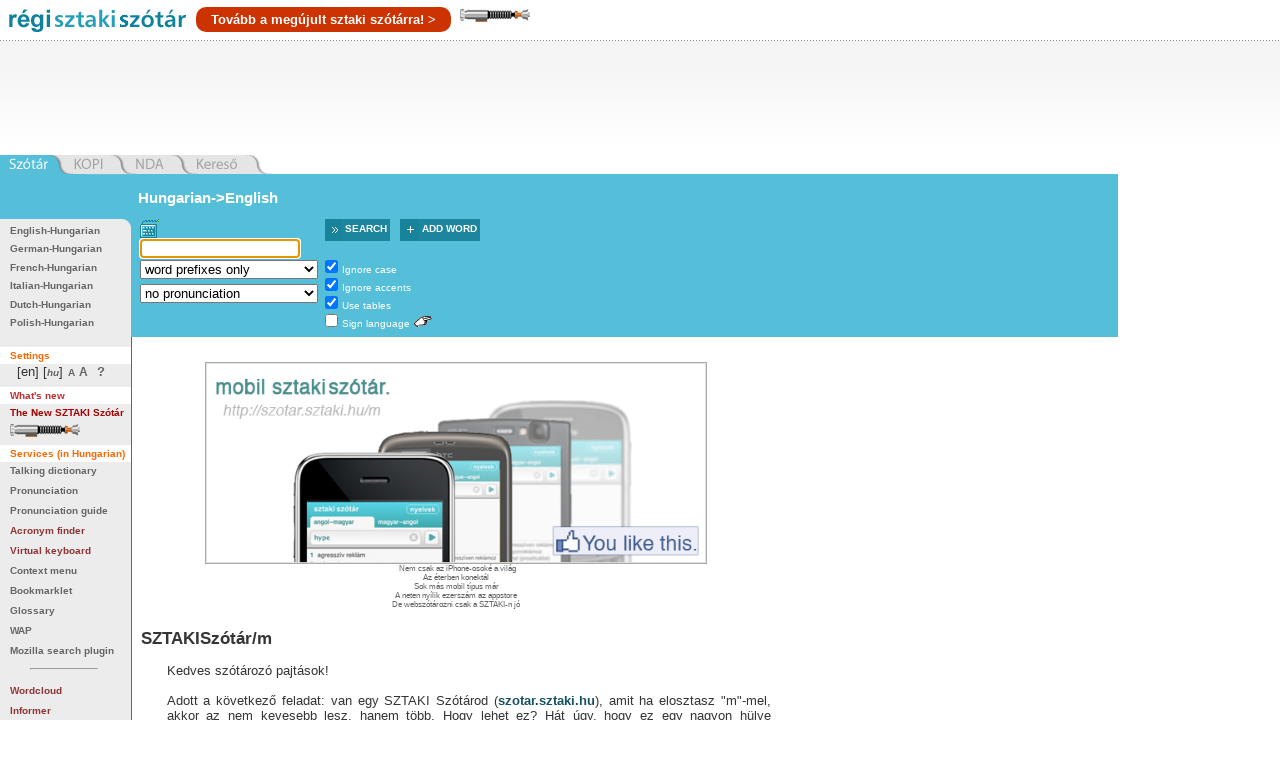

--- FILE ---
content_type: text/html; charset=utf-8
request_url: https://regiszotar.sztaki.hu/dict_search.php?L=ENG%3AHUN%3AEngHunDict&M=1&E=1&C=1&A=1&S=H&T=1&D=0&G=0&P=0&COR=0&MR=100&flash=&sid=70ecfc370903aca0ae2ac728e56451f3&O=ENG&F=0&start=1&L=HUN%3AENG%3AEngHunDict&frame=lower
body_size: 27120
content:
	

<!DOCTYPE html PUBLIC "-//W3C//DTD XHTML 1.0 Transitional//EN"
  "http://www.w3.org/TR/xhtml1/DTD/xhtml1-transitional.dtd">
<html xmlns="http://www.w3.org/1999/xhtml" xml:lang="en" >
<head>



	<title>MTA SZTAKI: English-Hungarian, Hungarian-English Online Dictionary</title>
	<meta name="description" content="MTA SZTAKI's English-Hungarian, Hungarian-English Online Dictionary and WAPabulary"/>
	<meta name="keywords" content="MTA SZTAKI, English-Hungarian, Hungarian-English, online dictionary, www.sztaki.hu, szotar.sztaki.hu, dict.sztaki.hu, web, WAP, mobile, Department of Distributed Systems, DSD, Eloszott Rendszerek Osztály"/>
	<meta http-equiv="Content-Type" content="text/html; charset=utf-8"/>
        <meta name="google-site-verification" content="BnV9lOUidgHd5XyddJMtbqvNiaXj_qp2k435jjKh9os" />
	<!--
    <script src="http://asset.userfly.com/users/5134/userfly.js" type="text/javascript"></script>
	-->
		<SCRIPT language="JavaScript">
	<!--
		
		function _webaudit_cookie() {
			var now=new Date();
			var expire = new Date(2020,12,31,23,59,59);
			var mid=Date.parse(now.toGMTString()) + "A" + Math.floor(Math.random()*1000000) ;
			var search = "welid=";

			if (document.cookie.length > 0) {
				offset = document.cookie.indexOf(search);
				if (offset != -1) {
				offset += search.length;
				end = document.cookie.indexOf(";", offset);
				if (end == -1) end = document.cookie.length;
				mid=document.cookie.substring(offset, end);
				}
			}
			document.cookie = search + mid + "; expires=" + expire.toGMTString();
			return mid;
		}

		var same =  Math.floor(Math.random()*1000000);
		var ua = "";
		if(navigator.userAgent) ua="@ua=" + escape(navigator.userAgent);
		same = same + "@welid=" + _webaudit_cookie();
		same = same + ua;
		
	//-->
	</SCRIPT>

		<script language="Javascript" type="text/javascript" src="/dynapi3x/src/dynapi.js"></script>
	
		<script language="Javascript" type="text/javascript">
		var DynAPI = null;
	</script>
		
	
		<script type="text/javascript" language="javascript" src="/js/sztaki_origo_2/soundmanager2.js"></script>
	<script type="text/javascript" language="javascript" src="/js/sztaki_origo_2/swfobject.js"></script>	
		
	<!--iltomee-->
	<!--<script type="text/javascript" language="JavaScript" src="/js/sztaki_origo_2/virtualKeyboard/css_browser_selector.js"></script>
	<script type="text/javascript" language="JavaScript" src="/js/sztaki_origo_2/virtualKeyboard/jquery.js"></script>
-->
	<script type="text/javascript" src="https://ajax.googleapis.com/ajax/libs/jquery/1.7.2/jquery.js"></script>
	<script type="text/javascript" src="https://ajax.googleapis.com/ajax/libs/jqueryui/1.8.18/jquery-ui.js"></script>


	<script type="text/javascript" language="JavaScript" src="/js/sztaki_origo_2/virtualKeyboard/tbHandler.js"></script>
	<script type="text/javascript" language="JavaScript" src="/js/sztaki_origo_2/virtualKeyboard/virtualKeys.js"></script>

	<script type="text/javascript" language="javascript" src="/js/sztaki_origo_2/szotar.js"></script>
	<!--<script src="/stresstest/test.js" type="text/javascript"></script>-->
	<style type="text/css" media="screen, projection">
								@import "/css/sztaki_origo_2/szotar.css";
						@import "/css/sztaki_origo_2/forced.css";
						@import "/css/sztaki_origo_2/font_4.css";
			@import "/css/sztaki_origo_2/correctmenu.css";
						
			</style>

			
			<script type="text/javascript" language="javascript">
			dynapi.onLoad(soundManager.beginDelayedInit);			
		</script>
		
		
	
	<script language="Javascript" type="text/javascript">
		
		/*	Called when the DOM is fully loaded. This is when banners will start to load.
		 */
		function szotarLoaded() {	
			//alert("szotarLoaded pre");
		
			// quit if this function has already been called
			if (arguments.callee.done) return;
		
			// flag this function so we don't do the same thing twice
			arguments.callee.done = true;
			//alert("szotarLoaded post");
			
			
			/* from_lang is set by form_normal.tpl */
//			if(typeof(from_lang) != "undefined") {
//				initVirtualKeyboard(from_lang, vk_state);
//			}
		}
		
		/*
		**	Browser specific hacking to get szotarLoaded() called.
		*/
				
		/* for Mozilla. Opera, Konqueror, Safari etc. has document.addEventListener, but no DOMContentLoaded  ... */
		if (document.addEventListener && !/Opera/i.test(navigator.userAgent) 
		    && !/WebKit/i.test(navigator.userAgent) && !/KHTML/i.test(navigator.userAgent) ) {
			document.addEventListener("DOMContentLoaded", szotarLoaded, false);
			szotarLoadedAdded = true;
		}
		
		/* for Internet Explorer */	
		/*@cc_on @*/
		/*@if (@_win32)
		/* pataki@: something is wrong with this. Let's default to dynapi.onLoad() later.
		if (!szotarLoadedAdded) {
			document.write("<script id=__ie_onload defer src=javascript:void(0)><\/script>");
			var script = document.getElementById("__ie_onload");
			script.onreadystatechange = function() {
				if (this.readyState == "complete") {
					szotarLoaded(); // call the onload handler
				}
			};
			szotarLoadedAdded = true;
		}
		*/
		/*@end @*/
	
		if (!szotarLoadedAdded && (/WebKit/i.test(navigator.userAgent) || /KHTML/i.test(navigator.userAgent))) { // sniff
			var _timer = setInterval(function() {
				if (/loaded|complete/.test(document.readyState)) {
					clearInterval(_timer);
					szotarLoaded(); // call the onload handler
				}
			}, 10);
			szotarLoadedAdded = true;
		}
	
		/* for other browsers a dynapi.onLoad(), which is more or less the same as window.onload */
		if (!szotarLoadedAdded) {
			dynapi.onLoad(szotarLoaded);
			szotarLoadedAdded = true;
		}
/*	$(document).ready(function(){
		console.log("jQuery ready");
	});
*/
	</script>	
	
	
	
	<link rel="stylesheet" href="/lightsaber/kard.css"></link>
	<script type="text/javascript" src="https://ajax.googleapis.com/ajax/libs/jquery/1.7.2/jquery.js"></script>
	<script type="text/javascript" src="https://ajax.googleapis.com/ajax/libs/jqueryui/1.8.18/jquery-ui.js"></script>
  <script type="text/javascript" src="/lightsaber/kard.js"></script>

<!--	-->




</head>

<body>

<script type="text/javascript">

	if (DynAPI) {
		dynapi.document.insertAllChildren();
	}

</script>


<!-- Right-click context menu, waz, mert eztet is tudjuk.
     Update 2006: ... de mar nem vagyunk ra buszkek.
-->
<div id="contextMenu" style="left: 100; top:200"></div>

<!-- fejléc -->
<div id="dict-header">
	<a style="float:left" href="/" target="_top"><img src="/images/sztaki_origo_2/gfx/sztaki_szotar_logo_regiszotar.gif" alt="[origo] SZTAKI Szótár" border="0" /></a><a class="ujszotar" href="http://szotar.sztaki.hu" style="float: left;
vertical-align: middle;
color: white;
background: #C30;
padding: 5px 15px;
border-radius: 10px;
margin-top: 7px;">Tovább a megújult sztaki szótárra! &gt;</a><div style="cursor:pointer;float:left;" onclick="initSaber(1);"><img src="/lightsaber/markolat_h.png"></div>

	
		
	







	
    

	
</div>
<!-- /fejléc -->
<div id="magnum">
<script async src="//pagead2.googlesyndication.com/pagead/js/adsbygoogle.js"></script>
<!-- SZTAKI Szotar Head -->
<ins class="adsbygoogle"
     style="display:inline-block;width:728px;height:90px"
     data-ad-client="ca-pub-5202158435040203"
     data-ad-slot="7770580614"></ins>
<script>
(adsbygoogle = window.adsbygoogle || []).push();
</script>
</div>
		
		 
	<div id="skip-to-content"><p><a href="#main-content">Ugrás a tartalomhoz</a></p></div>

<div id="services">
	<ul>
		<li id="service-dict" class="sel"><a href="/" target="_top"><em><span>Dictionary</span></em></a></li>
		<li id="service-kopi"><a  href="/redir.php?url=http://kopi.sztaki.hu"><span>KOPI</span></a></li>
		<li id="service-nda"><a href="/redir.php?url=http://nda.sztaki.hu"><span>NDA</span></a></li>
		<li id="service-kereso"><a href="/redir.php?url=http://keres.sztaki.hu"><span>Kereső</span></a></li>
		<li class="last"></li>
	</ul>
</div>


 

<div id="main_container_holy">
	<div id="main_center_holy" class="column">
				
	

	<div id="content" >
					<div id="search-box">
				

		








		

				


	




	
 	
	



<div id="search-box-form">
	<script language="JavaScript" type="text/javascript">
<!--

var from_lang = "HUN"
var from_text = "Hungarian"
var from_lang_pref = "hu"
var to_lang = "ENG"
var to_text = "English"
var to_lang_pref = "en"
var out_lang = "en"
var dict_id = "EngHunDict"
var images_dir = "/images/sztaki_origo_2"
var vk_state = ""
var vk_no_special_chars_msg = "No spec. characters"



function changeDirection(tag) {
	var form = document.forms.search;
	if (!tag)
		tag = document.getElementById("dir_link");

	/*	Switch lang and prefix values.
	 */
	x = from_lang_pref;
	from_lang_pref = to_lang_pref;
	to_lang_pref = x;

	x = from_lang;
	from_lang = to_lang;
	to_lang = x;
	form_val = from_lang + ":" + to_lang + ":" + dict_id;

	x = from_text;
	from_text = to_text;
	to_text = x;

	tag.innerHTML = from_text+"-&gt;"+to_text
	form.L.value = form_val;

	selectWordInField();

	changeVirtualKeyboard(from_lang);
	
	return false;
}


//-->
</script>

<!-- form eleje -->

			
	<form name="search" method="get" action="/dict_search.php" onsubmit="submitForm(); return false;">

							<input type="hidden" name="L" value="HUN:ENG:EngHunDict" />
				<input type="hidden" name="O" value="ENG" />
		<input type="hidden" name="flash" value="" />
		<input type="hidden" name="E" value="1" />
		<input type="hidden" name="sid" value="6884ec944a3a42ff45b94bc92f3aa55b" />
		<input type="hidden" name="vk" id="vk" value="" />
		
						<input type="hidden" name="in_form" value="1" />

		<fieldset>
						<a class="direction" id="dir_link" href="/dict_search.php?L=HUN%3AENG%3AEngHunDict&M=1&E=1&C=1&A=1&S=H&T=1&D=0&G=0&P=0&COR=0&MR=100&flash=&sid=6884ec944a3a42ff45b94bc92f3aa55b&O=ENG&F=0&start=1&L=ENG%3AHUN%3AEngHunDict&frame=lower" onclick="return changeDirection(this)">Hungarian-&gt;English</a>
						
															

										
			<table>
			<tr>
				<td class="col1">

				<div id="searchButton">
					<img id="vkImgHidden" src="/js/sztaki_origo_2/virtualKeyboard/transVk.gif" onmouseover="document.getElementById('vkImgHidden').src='/js/sztaki_origo_2/virtualKeyboard/vk.gif'" onmouseout="document.getElementById('vkImgHidden').src='/js/sztaki_origo_2/virtualKeyboard/transVk.gif'"/>
					<img id="vkImgVisible" src="/js/sztaki_origo_2/virtualKeyboard/vk.gif" style="display:none"/>
				</div>

				<input class="text" type="text" name="W"  id="searchBox" value="" />
				<br id="breakBelowSearchBox" />
				<img id="imgClose" src="/js/sztaki_origo_2/virtualKeyboard/x.gif" style="display:none">
				<div id="virtualKeyboard" style="display:none">
				</div>
				
				</td>

				<td class="col2"  colspan='2'>				
				<span class="buttons">
					<span class="button search-button"><span class="icon"><input type="image" class="image" src="/images/sztaki_origo_2/dict_play4.png" alt="Search" width="17" height="22" name="play" /></span><a class="icon button-label" href="#" onclick="return submitForm()"><label>Search</label></a></span>
					<span class="button add-button"><a href="add_word.php" class="icon button-label"><span class="icon"><img class="image" src="/images/sztaki_origo_2/dict_add3.png" alt="add" width="19" height="22" name="add" /></span><label> Add word</label></a></span>				
				</span>				
								</td>
							</tr>
			<tr>
				<td class="col1">									
					<select name="M" size="1" id="findSelect">
						<option  value="2">
									any partial matches</option>
						<option selected="selected" value="1">
									word prefixes only</option>
						<option  value="0">
									whole words only</option>
						<option  value="3">
									full matches</option>
											</select>
				<br class="noshow" />
								<select name="P" size="1" tabindex="9">
					<option selected="selected" value="0">
							no pronunciation</option>
																		<option  value="2">
									popup pronunciation</option>
												<option  value="1">
								inline pronunciation</option>
														</select>
				

												</td>

				<td class="col2">
					<ul>
						<li><input class="checkbox" type="checkbox" checked="checked" name="C" value="1" tabindex="5"  />
						<a onclick="return switchCheck('C')" onmouseover="return clearStatus('C')"><label>Ignore case</label></a></li>
	
						<li><input class="checkbox" type="checkbox" checked="checked" name="A" value="1" tabindex="5" />
						<a onclick="return switchCheck('A')" onmouseover="return clearStatus('A')"><label>Ignore accents</label></a></li>
	
						<li><input class="checkbox" type="checkbox" checked="checked" name="T" value="1" tabindex="5"  />
						<a onclick="return switchCheck('T')" onmouseover="return clearStatus('T')"><label>Use tables</label></a></li>
													<li><input class="checkbox" type="checkbox"  name="hallatlan_inc" value="1" tabindex="6"  /> <a onclick="return switchCheck('hallatlan_inc')" onmouseover="return clearStatus('hallatlan_inc')"><label>Sign language</label></a> <img src="/images/sztaki_origo_2/hand_filled_white.gif" alt="Hallatlan" title="Hallatlan" /> 
														</li>
																
                    </ul>
                    
				</td>

			</tr>
			</table>
		</fieldset>						
    </form>
<script language="JavaScript" type="text/javascript">
<!--


if(typeof(from_lang) != "undefined") {
	initVirtualKeyboard(from_lang, vk_state);
}
selectWordInField();
//dynapi.onLoad(selectWordInField);

//-->
</script>
<!-- form vege --></div> <!-- search-box-form -->
			</div>	

						
		
	
	    <div id="main-content"></div>

    <div id="result">
																							
								
		

<div id="marketing">


	<center>

	<div class="seasonpic_container">
	<a href="/dict_search.php?F=0&start=1&frame=lower&O=HUN&L=HUN%3AENG%3AEngHunDict"><img id="seasonpic" src="/docs/2010/nyar/mobilsztakiszotar.png" style="border: 1px solid #aaaaaa" width="500" alt="SZTAKI Szótár mobil kiadás (iPhone, Android, Symbian, Blackberry)" title="SZTAKI Szótár mobil kiadás (iPhone, Android, Symbian, Blackberry)" /></a><br/>
	<span style="font-size:8px">Nem csak az iPhone-osoké a világ<br/>
	Az éterben konektál<br/>
	Sok más mobil típus már<br/>
	A neten nyílik ezerszám az appstore<br/>
	De webszótározni csak a SZTAKI-n jó<br/>
	</span>	
	</div>

	</center>

	<h2><a name="sztakiszotar_mobil">SZTAKISzótár/m</a></h2>

	<P>
	Kedves szótározó pajtások! 
	<br/>
	<br/>
	Adott a következő feladat: van egy SZTAKI Szótárod (<a href="http://szotar.sztaki.hu">szotar.sztaki.hu</a>), amit ha elosztasz "m"-mel, akkor az nem kevesebb lesz, hanem több. Hogy lehet ez? Hát úgy, hogy ez egy nagyon hülye feladvány, amit csak azért erőszakoltunk ide, hogy elmondhassuk, <a href="http://dsd.sztaki.hu/people/tamas_ilsinszki/en/" target="_blank">Tominak</a> és az iPhone-os szótárának új kihívója akadt: <a href="http://dsd.sztaki.hu/people/peter_huszak/en/" target="_blank">Peti</a>, és a mindenes mobilszótár. És bár ez úgy hangzik, mint "Jamie és a csodalámpa", ennek mégis van értelme, el is mondjuk miért.
	</p>

	<p>
	Tomi</a> készítette el pár hónapja a <a href="/docs/marketing2010tavasz.html" target="_blank">SZTAKiPhone szótárat</a>, ami a SZTAKI Szótár iPhone-ra optimalizált webes változata, amit maga <a href="http://www.youtube.com/watch?v=XTvEzY0VX7k" target="_blank">Steve Jobs is imád</a>. Tominak azért engedtük mindezt, mert a Tomi erős, és megfenyegetett minket, mi pedig féltünk, ráadásul az iPhone az nagyon LOL meg XD, ugyebár. Igen ám, de jött másik kollégánk Peti, aki viszont bátor, továbbá feketeöves CSS-ben, és doubleclick-kel töri a betontömböket szabadidejében. És Peti látá, hogy akinek nincs iPhone-ja, annál a mobilon csúnyácskán jelenik meg a Szótár. Ezért gondolt egyet, aztán még egyet, amiből végül úgy 172 gondolat is lett, és aminek eredményeképpen megszületett a	
	</p>

	<p>
		<blockquote>
			<b style="font-size: 14px"><a href="/m">szotar.sztaki.hu/m</a></b>
		</blockquote>
	</p>

	<p>
	<a href="/dict_search.php?F=0&start=1&frame=lower&O=HUN&L=HUN%3AENG%3AEngHunDict#sztakiphone_szotar">További részletek &gt;&gt;&gt;</a>	
	</p>
	



</div>

<div class="hr"><hr /></div><br/>
In the text field you can type Hungarian characters with Latin-2 encoding or
with flying accents (á=a' ö=o: ő=o" ű=u" ...).
<br/>
<!--
<table border="0" cellpadding="0">
<tr valign="top"><td><b>Important:</b>&nbsp;</td>
<td>The translation direction is shown by the arrow image:<br/>
<img src="/images/sztaki_origo_2/dict_hu_en.en.gif" alt="@@@alt" /><br/>
Click on it to switch the direction.</td>
</tr></table>
-->
<p>
This dictionary is being built with your help. If you cannot find a word in the dictionary but you know its translation, please use <a style="text-decoration: none" target="_top" href="addword.php?O=ENG&L=HUN%3AENG%3AEngHunDict&back_link=%2Findex.php%3FL%3DHUN%253AENG%253AEngHunDict%26M%3D1%26O%3DENG%26E%3D1%26C%3D1%26A%3D1%26S%3DH%26T%3D1%26D%3D0%26G%3D0%26P%3D0%26F%3D0%26frame%3Dlower%26COR%3D0%26MR%3D100%26start%3D1%26flash%3D%26sid%3D6884ec944a3a42ff45b94bc92f3aa55b%26orig_mode%3D1%26orig_lang%3DHUN%253AENG%253AEngHunDict"><b>Add word</b></a> to add the word to the dictionary.
<p/>
<hr/>
<p/>
The query interface was written and is maintained by the <a href="http://dsd.sztaki.hu" target="_top">Department of Distributed Systems</a> of <a href="http://www.sztaki.hu" target="_top">MTA SZTAKI</a>. If you have any questions, comments regarding the dictionary or a bar of chocolate to offer don't hesitate to contact <a href="http://dsd.sztaki.hu/pataki" target="_top">Balázs Pataki</a> or the <a href="mailto:webmaster@sztaki.hu">webmasters</a>.
		
	</div> 		
					
		<div id="footer">
			<p class="first-line"><a href="mailto:szotar@dsd.sztaki.hu">Webmaster</a>
			<img src="/images/sztaki_origo_2/sztaki_szotar_logo.png" alt="SZTAKI Szótár" /></p>
			<p class="copyright">&copy; Minden jog fenntartva</p>			
			<p>SZTAKI Szótár Copyright &copy; 1995-2026 <a href="http://www.sztaki.hu/" target="_top">MTA SZTAKI</a> - <a id="dsd-logo-footer" href="http://dsd.sztaki.hu" target="_top">dsd.sztaki.hu</a>
							- <a href="/docs/credits.hu.jhtml" target="_top">credits</a>			
						
			</p>
			<p>

			</p>
		</div>		
	</div>	
	</div>
  	<div id="main_left_holy" class="column">
						
<div id="menu">

		<div id="search-box-menu" class="search-box-menu-with-form">		
    <ul>
      <li><a href="/english-hungarian">English-Hungarian</a></li>
      <li><a href="/deutsch-ungarisch">German-Hungarian</a></li>
      <li><a href="/hongro-francais">French-Hungarian</a></li>
      <li><a href="/magyar-olasz">Italian-Hungarian</a></li>
      <li><a href="/hongaars-nederlands">Dutch-Hungarian</a></li>
      <li><a href="/lengyel-magyar">Polish-Hungarian</a></li>    
    </ul>
    </div>
    
	    
				<p>Settings</p>	
		
	<div id="settings">
					





	

	
		<div id="langsel"><ul><li>[en]
			</li><li>[<a href="/index.php?L=HUN%3AENG%3AEngHunDict&M=1&E=1&C=1&A=1&S=H&T=1&D=0&G=0&P=0&COR=0&MR=100&flash=&sid=6884ec944a3a42ff45b94bc92f3aa55b&start=1&W=&O=HUN" title="magyarul" target="_top"><em title="magyarul" alt="magyarul">hu</em></a>]</li></ul></div>
	
									
		

	<div id="fontsize">
      <a  href="/dict_search.php?L=HUN%3AENG%3AEngHunDict&M=1&O=ENG&E=1&C=1&A=1&S=H&T=1&D=0&G=0&P=0&F=0&frame=lower&COR=0&MR=100&start=1&flash=&sid=6884ec944a3a42ff45b94bc92f3aa55b&orig_mode=1&orig_lang=HUN%3AENG%3AEngHunDict&fs=3" class="font-smaller" title="Font size: 3">A</a>
      <a  href="/dict_search.php?L=HUN%3AENG%3AEngHunDict&M=1&O=ENG&E=1&C=1&A=1&S=H&T=1&D=0&G=0&P=0&F=0&frame=lower&COR=0&MR=100&start=1&flash=&sid=6884ec944a3a42ff45b94bc92f3aa55b&orig_mode=1&orig_lang=HUN%3AENG%3AEngHunDict&fs=5" class="font-bigger" title="Font size: 5">A</a>
      <a class="help" href="/help_page.php?des=sztaki_origo_2&O=ENG&L=HUN%3AENG%3AEngHunDict&back_link=/index.phpL%3DHUN%253AENG%253AEngHunDict%26M%3D1%26O%3DENG%26E%3D1%26C%3D1%26A%3D1%26S%3DH%26T%3D1%26D%3D0%26G%3D0%26P%3D0%26F%3D0%26frame%3Dlower%26COR%3D0%26MR%3D100%26start%3D1%26flash%3D%26sid%3D6884ec944a3a42ff45b94bc92f3aa55b%26orig_mode%3D1%26orig_lang%3DHUN%253AENG%253AEngHunDict" target="_top" title="Help">?</a></p>
    </div>
    
    
        		</div>   
	
    <p style="color: #BF2F2F">What's new</p>
	<ul>
	  <li><a href="http://ujszotar.sztaki.hu" style="color: #a60000">The New SZTAKI Szótár</a></li>		  	
	  <li style="cursor:pointer" onclick="initSaber(1);"><img src="/lightsaber/markolat_h.png"></li>
	</ul>	 
  
    <p>Services (in Hungarian)</p>
    <ul>
      <li><a href="/docs/talking_dictionary.html">Talking dictionary</a></li>
      <li><a href="/docs/pron.hu.jhtml">Pronunciation</a></li>
      <li><a href="/docs/pronguide.hu.jhtml">Pronunciation guide</a></li>  
      <li><a href="/rovidites" class="new">Acronym finder</a></li>
      <li><a href="/docs/virtual_kejboard.html" class="new">Virtual keyboard</a></li>            
      <li><a href="/docs/kozepsoujj.html">Context menu</a></li>   
      <li><a href="/docs/bookmarklet.hu.jhtml">Bookmarklet</a></li>
      <li><a href="/docs/szoszedet.html">Glossary</a></li>
      <li><a href="/docs/wap.hu.jhtml">WAP</a></li>           
      <li><a href="/docs/searchplugins.html">Mozilla search plugin</a></li>
      <li><hr style="width:50%; margin-left:20px" /></li>      
      <li><a href="/docs/tagcloud" class="new">Wordcloud</a></li>    
      <li><a href="/docs/informer" class="new">Informer</a></li>      
      <li><a href="/docs/signwriter">Signwriter</a></li>       
      <li><a href="/docs/anagramma">Anagrams</a></li>
      <li><a href="http://voting.sztaki.hu">Voting</a></li>
      <li><a href="http://kopi.sztaki.hu">KOPI</a></li>      
    </ul>

    <p>Misc. (in Hungarian)</p>
    <ul>
        <li><a href="/docs/sztaki_szotar_dvd.html" class="new">SZTAKI Dict. DVD</a></li>    
		<li><a href="/docs/lowy.html">Árpád Lőwy poems</a></li>
	</ul>
	
    <p>Past issues (in Hungarian)</p>
	<form method="get" id="season" name="season" action="/redir.php">
		<select name="url" onchange="if (this.selectedIndex != 0)window.location.href=this.options[this.selectedIndex].value">
        	<option value="-- Pick one --" selected="selected">-- Pick one --</option>	
			
			<option value="/docs/marketing2010tavasz.html">2010 spring</option>		        
        	<option value="/docs/marketing2008tel.html">2008 winter</option>		
        	<option value="/docs/marketing2006osz.html">2006 autumn</option>		
        	<option value="/docs/marketing2006tavasz.html">2006 spring</option>		
        	<option value="/docs/marketing2005osz.html">2005 autumn</option>
        	<option value="/docs/marketing2005tavasz.html">2005 spring</option>
        	<option value="/docs/veszhelyzet.html">Emergency blog</option>
        	<option value="/docs/marketing2004tel.html">2004 winter</option>
        	<option value="/docs/marketing2004osz.html">2004 autumn</option>
			<option value="/docs/marketing2004nyar.html">2004 summer</option>
			<option value="/docs/marketing2004nyar_2.html">2004 summer 2</option>
			<option value="/docs/marketing2004tavasz.html">2004 spring</option>
			<option value="/docs/marketing2003tel.html">2003 winter</option>
			<option value="/docs/marketing2003osz.html">2003 autumn</option>
			<option value="/docs/marketing2003nyar.html">2003 summer</option>
			<option value="/docs/marketing2003tavasz.html">2003 spring</option>
			<option value="/docs/marketing2002tel.html">2002 winter</option>
			<option value="/docs/marketing2002osz.html">2002 autumn</option>
			<option value="/docs/marketing2002tavasz.html">2002 spring</option>
			<option value="/docs/marketing2001tel.html">2001 winter</option>
			<option value="/archive/1995/szotar.hu.html">1995 edition</option>
		</select>
			</form>
	<br />		

    	
	
	



	<div id="pwrdby" align="center">
	
		<a href="http://www.sztaki.hu"><img src="/images/sztaki_origo_2/gfx/pwrd_sztaki.gif" width="66" height="36" alt="" /></a>
		
	</div>
</div>		  	
  	</div>
  	<div id="main_right_holy" class="column">
		
							
		

<script async src="//pagead2.googlesyndication.com/pagead/js/adsbygoogle.js"></script>
<!-- SZTAKI Szotar Column Skyscraper -->
<ins class="adsbygoogle"
     style="display:inline-block;width:120px;height:600px"
     data-ad-client="ca-pub-5202158435040203"
     data-ad-slot="0772676516"></ins>
<script>
(adsbygoogle = window.adsbygoogle || []).push();
</script>

		

<iframe src="http://www.facebook.com/plugins/likebox.php?id=105123976201608&amp;width=150&amp;connections=10&amp;stream=false&amp;header=true&amp;height=410" scrolling="no" frameborder="0" style="border:none; overflow:hidden; width:150px; height:410px;" allowTransparency="true"></iframe>
		
		   	
  	
  	</div>
</div>
 
 
 
<script type="text/javascript">
var gaJsHost = (("https:" == document.location.protocol) ? "https://ssl." : "http://www.");
document.write(unescape("%3Cscript src='" + gaJsHost + "google-analytics.com/ga.js' type='text/javascript'%3E%3C/script%3E"));
</script>
<script type="text/javascript">
var pageTracker = _gat._getTracker("UA-5709468-1");
pageTracker._setDomainName("none");
pageTracker._setAllowLinker(true);
pageTracker._trackPageview();
</script>





<!--
#########################################################################
Insert this snipet rigth before </body> tag
#########################################################################
-->	
<script type="text/javascript" charset="utf-8">
// creates a cross-browser XMLHttpRequest
//function initXMLHttpClient() {
//    var xmlhttp;
//    try {
//        // Mozilla / Safari / IE7
//        xmlhttp = new XMLHttpRequest();
//    } catch (e) {
//         // IE
//         var XMLHTTP_IDS = new Array('MSXML2.XMLHTTP.5.0',
//                                    'MSXML2.XMLHTTP.4.0',
//                                    'MSXML2.XMLHTTP.3.0',
//                                    'MSXML2.XMLHTTP',
//                                    'Microsoft.XMLHTTP' );
//         var success = false;
//         for (var i=0;i < XMLHTTP_IDS.length && !success; i++) {
//             try {
//                   xmlhttp = new ActiveXObject(XMLHTTP_IDS[i]);
//                      success = true;
//               } catch (e) {}
//         }
//          if (!success) {
//             throw new Error('Unable to create XMLHttpRequest.');
//         }
//    }
//    return xmlhttp;
//}
//var xhttp = initXMLHttpClient();
//if (xhttp) {
//	xhttp.open("GET","/flashdetect/flashTester.php?javascript=1");
//	xhttp.send();
//}
</script>


	<!--object width="1" height="1">
		<param name="movie" value="/flashdetect/FlashTester.swf">
		<embed src="/flashdetect/FlashTester.swf" width="1" height="1">
		</embed>
	</object-->
<!--
#########################################################################
snippet ends here
#########################################################################
-->


  </body>
</html>